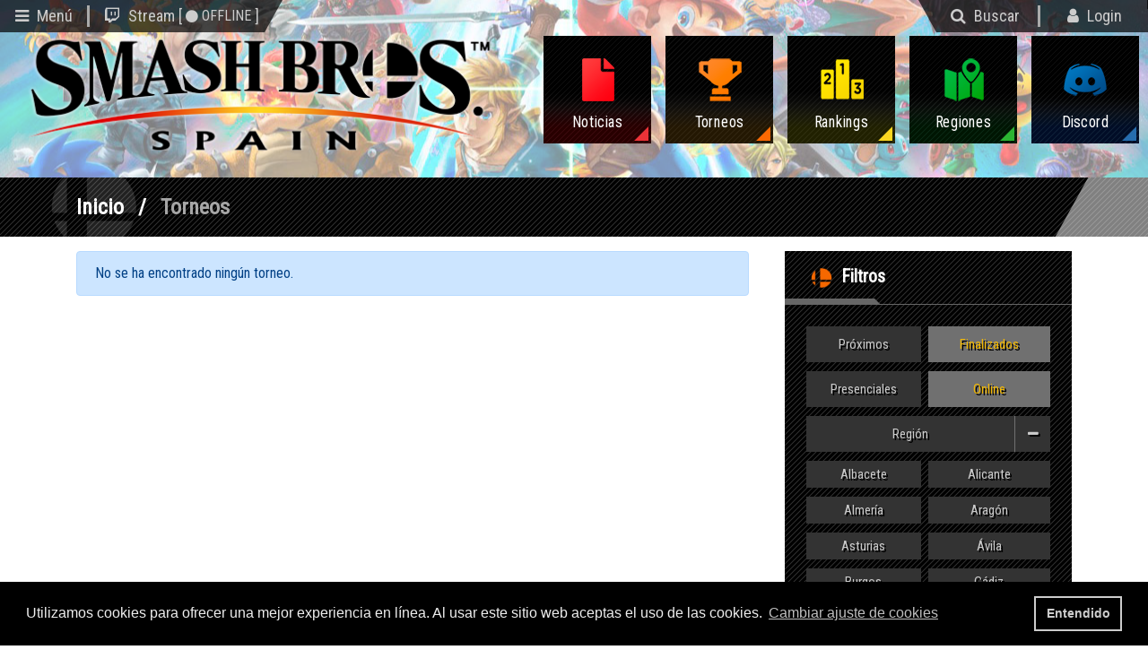

--- FILE ---
content_type: text/html; charset=UTF-8
request_url: https://smashbrosspain.com/torneos?finalizados=1&online=1&region=RIO&evento=3
body_size: 6680
content:
<!DOCTYPE html>
<html lang="es">
<head>
    <meta charset="utf-8">
    <meta http-equiv="Content-Type" content="text/html; charset=UTF-8"/>
    <meta name="viewport" content="width=device-width, initial-scale=1, maximum-scale=1.0, shrink-to-fit=no"/>
    <!--[if IE]>
    <link rel="shortcut icon" href="favicon.ico"><![endif]-->
    <link rel="icon" href="/favicon.png">
    <title>SmashBrosSpain - Torneos</title>
    <meta name="description" content="">
    <meta name="keywords" content="">
    <meta name="author" content="">
    <link rel="icon" href="/assets/img/cropped-logo-192x192.png" sizes="192x192"/>
    <link rel="apple-touch-icon-precomposed" href="/assets/img/cropped-logo-180x180.png"/>
    <meta name="msapplication-TileImage" content="/assets/img/cropped-logo-270x270.png"/>

    <!-- Metainfo -->
    <meta property="og:locale" content="es_ES"/>
    <meta property="og:type" content="website"/>
    <meta property="og:title" content="SmashBrosSpain - Comunidad Española de Super Smash Bros."/>
    <meta property="og:image" content=""/>
    <meta property="og:url" content="http://smashbrosspain.com/"/>
    <meta property="og:site_name" content="SmashBrosSpain"/>
    <meta property="og:description" content=""/>

    <!-- Twitter -->
    <link rel="me" href="https://twitter.com/smashbrosspain">
    <meta name="twitter:widgets:link-color" content="#000000">
    <meta name="twitter:widgets:border-color" content="#000000">
    <meta name="twitter:partner" content="tfwp">
    <link rel="icon" href="http://smashbrosspain.com/wp-content/uploads/2016/01/cropped-logo-32x32.png" sizes="32x32"/>
    <meta name="twitter:card" content="summary">
    <meta name="twitter:title" content="SmashBrosSpain">
    <meta name="twitter:site" content="@smashbrosspain">
    <meta name="twitter:description" content="Comunidad Española de Super Smash Bros.">
    <meta name="twitter:description" content="Comunidad Española de Super Smash Bros."/>
    <meta name="twitter:title" content="SmashBrosSpain - Comunidad Española de Super Smash Bros."/>
    <meta name="twitter:card" content="summary_large_image">
    <meta name="twitter:site" content="@SmashBrosSpain">
    <meta name="twitter:creator" content="@SmashBrosSpain">
    <meta name="twitter:image" content=""/>

    	<!-- Styles -->
	<link href="https://fonts.googleapis.com/css?family=Roboto" rel="stylesheet" />
	<link href="https://fonts.googleapis.com/css?family=Roboto+Condensed" rel="stylesheet" />
	<link href="https://fonts.googleapis.com/icon?family=Material+Icons" rel="stylesheet" />
	<link href="https://smashbrosspain.com/assets/css/font-awesome.min.css" rel="stylesheet" />
	<link href="https://smashbrosspain.com/assets/owl/assets/owl.carousel.min.css" rel="stylesheet" />
	<link href="https://smashbrosspain.com/assets/owl/assets/owl.theme.css" rel="stylesheet" />
	<link href="https://smashbrosspain.com/assets/css/bootstrap.min.css" rel="stylesheet" />
	<link href="https://smashbrosspain.com/assets/css/style.css?v9" rel="stylesheet" />
	<link href="https://smashbrosspain.com/assets/css/responsive.css?v2" rel="stylesheet" />
	<link href="https://smashbrosspain.com/assets/css/cookieconsent.min.css" rel="stylesheet" />
	<script src="https://smashbrosspain.com/assets/js/cookieconsent.min.js"></script>
	<script>
		window.addEventListener("load", function(){
		window.cookieconsent.initialise({
			"palette": {
				"popup": {
				"background": "#000",
				"text": "#eeeeee"
				},
				"button": {
				"background": "transparent",
				"text": "#cccccc",
				"border": "#cccccc"
				}
			},
			"content": {
				"message": "Utilizamos cookies para ofrecer una mejor experiencia en línea. Al usar este sitio web aceptas el uso de las cookies. <a class='cc-link' href='https://smashbrosspain.com/privacidad'>Cambiar ajuste de cookies</a>",
				"dismiss": "Entendido",
				"link": "",
				"href": ""
			}
		})});
	</script>
	<script async src="https://www.googletagmanager.com/gtag/js?id=UA-135288798-1"></script>
	<script>
	  window.dataLayer = window.dataLayer || [];
	  function gtag(){dataLayer.push(arguments);}
	  gtag('js', new Date());

	  gtag('config', 'UA-135288798-1');
	</script>
    <link href="https://smashbrosspain.com/assets/css/torneos.css?v=2" rel="stylesheet">
    <style>
        .torneo-menu{
            min-height:0 !important;
        }
        @media only screen and (max-width: 600px) {
            .torneo-wrapper{
                min-height:inherit !important;
            }
        }
    </style>

</head>
<body>

<div class="page-container">
<div class="foro-bar">
		<div class="foro-bar-menu foro-bar-foro">
			<a id="mainmenuBtn" href="/"><i class="fa fa-bars"></i> <span>Menú</span></a>
		</div>
		<div class="foro-bar-stream foro-bar-foro">
<a id="openStreamBtn" href="https://twitch.tv/SmashBrosSpain"><i class="fa fa-twitch"></i> <span>Stream [<span class="stream"><i class="fa fa-circle"></i>OFFLINE</span>]</span></a>
		</div>
	</div>

	<div class="menu-bar">
		<div class="menu-bar-search">
			<a id="openSearchBtn" href="#"><i class="fa fa-search"></i> <span>Buscar</span></a>
		</div>
				<div class="menu-bar-login">
			<a id="loginBtn" href="https://smashbrosspain.com/login"><i class="fa fa-user"></i> <span>Login</span></a>
		</div>
			</div>

	<header></header>

	<div class="header">
		<div class="wrapper">
			<div class="logo-wrapper">
				<a href="https://smashbrosspain.com/"><h1 class="logo"><span class="clearin"></span></h1></a>
			</div>
			<nav class="menu">
				<ul>
					<li><a class="menu-noticias" href="https://smashbrosspain.com/noticias"><span class="menu-item menu-item-noticias"><i class="ico ico-news"></i><span class="menu-label">Noticias</span></span></a></li>
					<li><a class="menu-torneos" href="https://smashbrosspain.com/torneos"><span class="menu-item menu-item-torneos"><i class="ico ico-tournaments"></i><span class="menu-label">Torneos</span></span></a></li>
					<li><a class="menu-rankings" href="https://smashbrosspain.com/rankings"><span class="menu-item menu-item-rankings"><i class="ico ico-rankings"></i><span class="menu-label">Rankings</span></span></a></li>
					<li><a class="menu-academia" href="https://smashbrosspain.com/regiones"><span class="menu-item menu-item-academia"><i class="ico ico-academy"></i><span class="menu-label">Regiones</span></span></a></li>
					<li><a class="menu-discord" href="https://smashbrosspain.com/discord"><span class="menu-item menu-item-discord"><i class="ico ico-discord"></i><span class="menu-label">Discord</span></span></a></li>
					<li class="menu-gacha-item"><a class="menu-gacha" href="https://smashbrosspain.com/gacha"><span class="menu-item menu-item-gacha"><i class="ico ico-gacha"></i><span class="menu-label">Gacha</span></span></a></li>
				</ul>
			</nav>
			<div class="clearfix"></div>
		</div>
	</div>

<div id="globalsearch" class="globalsearch">
	<form class="globalsearch-form">
		<input id="search_text" class="globalsearch-input" type="search" placeholder="Buscar..." autocomplete="off">
		<button id="search_button" class="globalsearch-submit" type="submit">Search</button>
	</form>
	<div id="search_results" class="globalsearch-content"></div>
	<span id="closeSearchBtn" class="globalsearch-close"></span>
</div>
<div id="globalstream" class="globalstream globalstream-offline">
	<div id="stream-window" class="stream-wrapper stream-offline">
					<div class="stream-status">
				<div class="stream-status-header"><i class="fa fa-twitch"></i> Stream OFFLINE</div>
				<div class="stream-status-body">Nos vemos en la próxima retransmisión.</div>
			</div>
									</div>
	<div id="twitch-embed" class="stream-wrapper" style="display:none;"></div>
	<span id="closeStreamBtn" class="globalsearch-close"></span>
</div>

<div id="loginModal" class="login-modal">
  <div class="login-modal-content login-modal-animate text-center">
  	<span class="login-modal-close" title="Cerrar"></span>
	<form action="https://smashbrosspain.com/login/login" method="post" accept-charset="utf-8">
	<div class="form-signin">
		<h1 class="h3 mb-3 font-weight-normal">Inicio de sesión</h1>
		<label for="usernameLogin" class="sr-only">Nombre de usuario</label>
		<input type="text" id="usernameLogin" name="username" class="form-control" placeholder="Nombre de usuario" required autofocus>
		<label for="inputPasswordLogin" class="sr-only">Contraseña</label>
		<input type="password" id="inputPasswordLogin" name="password" class="form-control" placeholder="Contraseña" required>
		<button class="button button-main" type="submit">Iniciar sesión <i class="fa fa-arrow-right"></i></button>
		<p style="margin-bottom:0; padding-top: 15px;"><a href="https://smashbrosspain.com/register">¿No tienes cuenta? registrate aquí.</a></p>
		<p style="margin-bottom:0;"><a href="https://smashbrosspain.com/pwdreset">¿Has olvidado tu contraseña?</a></p>
	</div>
	</form>
  </div>
</div>

<div id="globalsidenav" class="globalsidenav"></div>
<div class="submenu-wrapper submenu-mainmenu">
	<div class="submenu-logo"><a href="https://smashbrosspain.com/"><img src="https://smashbrosspain.com/assets/img/logo.png" /></a></div>
	<ul class="submenu">
		<li><a href="https://smashbrosspain.com/"><i class="fa fa-home"></i> Inicio</a></li>
		<li class="submenu-noticias"><a href="https://smashbrosspain.com/noticias"><i class="logo-pre"></i> Noticias</a></li>
		<li class="submenu-torneos"><a href="https://smashbrosspain.com/torneos"><i class="logo-pre"></i>  Torneos</a></li>
		<li class="submenu-rankings"><a href="https://smashbrosspain.com/rankings"><i class="logo-pre"></i>  Rankings</a></li>
		<li class="submenu-academia"><a href="https://smashbrosspain.com/regiones"><i class="logo-pre"></i>  Regiones</a></li>
		<li class="submenu-discord"><a href="https://smashbrosspain.com/discord"><i class="logo-pre"></i>  Discord</a></li>
		<li class="submenu-gacha"><a href="https://smashbrosspain.com/gacha"><i class="logo-pre"></i>  Meme Keeper</a></li>
		<li class="submenu-foro"><a href="https://smashbrosspain.com/foro"><i class="fa fa-comments"></i> Foro</a></li>
	</ul>
	<span id="mainmenu-close" class="submenu-close" title="Cerrar"></span>
</div>
<script>
	var page_move = 0

	function loadNotis() {
		var notis = $("#notis_inner")
		var num_notis = document.querySelectorAll(".num_notis")[0]
		num_notis = parseInt(num_notis.innerHTML)
		var eventTarget = event.target;

		if(eventTarget.id === "notis_left"){
			page_move = page_move <= 0 ? 0 : page_move - 5
		}
		else if(eventTarget.id === "notis_right"){
			page_move = page_move + 5 >= num_notis ? page_move : page_move + 5
		}
		
		var url = "https://smashbrosspain.com/players/get_notis/" +page_move		
		$.ajax({
			url: url, 
			success: function(result){
				notis.html(result)				
			}
		})
	}

	function actualizarNoti(id_noti){
		var noti = document.getElementById("noti_" +id_noti)
		var formData = {
			'id_noti' : id_noti,
		}
		$.ajax({
			type        : 'POST',
			url         : 'https://smashbrosspain.com/profile/updateNotis',
			data        : formData,
			encode      : true,
			success: function() {
				if(noti.style.color != 'rgb(251, 152, 60)'){
					var num_notis = document.querySelectorAll(".num_notis")[0]
					int_num = parseInt(num_notis.innerHTML) - 1 
					num_notis.innerHTML = int_num < 0 ? 0 : int_num 
				}
				noti.style.color = 'rgb(251, 152, 60)'
			}
		})
	}

	function todasNotis(){
		var eventTarget = event.target;
		var todas = document.querySelectorAll(".todasReplies")
		var numNotis = document.querySelectorAll(".num_notis")[0]

		$.ajax({
			type        : 'POST',
			url         : 'https://smashbrosspain.com/profile/notisLeidas_profile',
			encode      : true
		}).always(function() {
			for(var i = 0; i < todas.length; i++){
				todas[i].innerHTML = '';
			}
				todas[0].innerHTML = "<a class='reply_menu'>No hay más notificaciones</a>"
				numNotis.style.display = 'none'
		})
	}
</script>

<main>
    <div class="container">
        <nav>
            <ol class="migas">
                <li><a href="https://smashbrosspain.com/">Inicio</a></li>
                <li>Torneos</li>
            </ol>
        </nav>
    </div>
    <div class="container">

    <div class="torneo-wrapper" style="min-height: 900px;">

        <div id="menu_torneo" class="torneo-menu">

            <div class="torneos-filtros">
                <div class="torneos-filtros-header">
                    <span><i></i>Filtros</span>
                </div>
                <div class="torneos-filtros-body">
                    <a href="https://smashbrosspain.com/torneos?finalizados=0&online=1&region=RIO&evento=3">Próximos</a>
                    <a href="https://smashbrosspain.com/torneos?finalizados=1&online=1&region=RIO&evento=3" class='active'>Finalizados</a>
                    <a href="https://smashbrosspain.com/torneos?finalizados=1&presenciales=1&region=RIO&evento=3">Presenciales</a>
                    <a href="https://smashbrosspain.com/torneos?finalizados=1&region=RIO&evento=3" class='active'>Online</a>
                    <a href="#" class="torneos-filtros-more" data-target="regiones">Región<i class="fa fa-minus"></i></a>
                    <div id="regiones" class="torneos-filtros-more-box" >
                                                    <a href="https://smashbrosspain.com/torneos?finalizados=1&online=1&region=ALB&evento=3">Albacete</a>        
                                                    <a href="https://smashbrosspain.com/torneos?finalizados=1&online=1&region=ALC&evento=3">Alicante</a>        
                                                    <a href="https://smashbrosspain.com/torneos?finalizados=1&online=1&region=ALM&evento=3">Almería</a>        
                                                    <a href="https://smashbrosspain.com/torneos?finalizados=1&online=1&region=ARG&evento=3">Aragón</a>        
                                                    <a href="https://smashbrosspain.com/torneos?finalizados=1&online=1&region=AST&evento=3">Asturias</a>        
                                                    <a href="https://smashbrosspain.com/torneos?finalizados=1&online=1&region=AVL&evento=3">Ávila</a>        
                                                    <a href="https://smashbrosspain.com/torneos?finalizados=1&online=1&region=BUR&evento=3">Burgos</a>        
                                                    <a href="https://smashbrosspain.com/torneos?finalizados=1&online=1&region=CAD&evento=3">Cádiz</a>        
                                                    <a href="https://smashbrosspain.com/torneos?finalizados=1&online=1&region=CAN&evento=3">Canarias</a>        
                                                    <a href="https://smashbrosspain.com/torneos?finalizados=1&online=1&region=CAS&evento=3">Castellón</a>        
                                                    <a href="https://smashbrosspain.com/torneos?finalizados=1&online=1&region=CAT&evento=3">Catalunya</a>        
                                                    <a href="https://smashbrosspain.com/torneos?finalizados=1&online=1&region=CIR&evento=3">Ciudad Real</a>        
                                                    <a href="https://smashbrosspain.com/torneos?finalizados=1&online=1&region=COR&evento=3">Córdoba</a>        
                                                    <a href="https://smashbrosspain.com/torneos?finalizados=1&online=1&region=CTB&evento=3">Cantabria</a>        
                                                    <a href="https://smashbrosspain.com/torneos?finalizados=1&online=1&region=EUS&evento=3">Euskadi</a>        
                                                    <a href="https://smashbrosspain.com/torneos?finalizados=1&online=1&region=EXT&evento=3">Extremadura</a>        
                                                    <a href="https://smashbrosspain.com/torneos?finalizados=1&online=1&region=GAL&evento=3">Galicia</a>        
                                                    <a href="https://smashbrosspain.com/torneos?finalizados=1&online=1&region=GRA&evento=3">Granada</a>        
                                                    <a href="https://smashbrosspain.com/torneos?finalizados=1&online=1&region=GUA&evento=3">Guadalajara</a>        
                                                    <a href="https://smashbrosspain.com/torneos?finalizados=1&online=1&region=HLV&evento=3">Huelva</a>        
                                                    <a href="https://smashbrosspain.com/torneos?finalizados=1&online=1&region=IBI&evento=3">Ibiza</a>        
                                                    <a href="https://smashbrosspain.com/torneos?finalizados=1&online=1&region=JAE&evento=3">Jaén</a>        
                                                    <a href="https://smashbrosspain.com/torneos?finalizados=1&online=1&region=LON&evento=3">León</a>        
                                                    <a href="https://smashbrosspain.com/torneos?finalizados=1&online=1&region=MAD&evento=3">Madrid</a>        
                                                    <a href="https://smashbrosspain.com/torneos?finalizados=1&online=1&region=MAL&evento=3">Mallorca</a>        
                                                    <a href="https://smashbrosspain.com/torneos?finalizados=1&online=1&region=MLG&evento=3">Málaga</a>        
                                                    <a href="https://smashbrosspain.com/torneos?finalizados=1&online=1&region=MUR&evento=3">Murcia</a>        
                                                    <a href="https://smashbrosspain.com/torneos?finalizados=1&online=1&region=NAV&evento=3">Navarra</a>        
                                                    <a href="https://smashbrosspain.com/torneos?finalizados=1&online=1&evento=3" class='active'>Rioja</a>        
                                                    <a href="https://smashbrosspain.com/torneos?finalizados=1&online=1&region=SAL&evento=3">Salamanca</a>        
                                                    <a href="https://smashbrosspain.com/torneos?finalizados=1&online=1&region=SEV&evento=3">Sevilla</a>        
                                                    <a href="https://smashbrosspain.com/torneos?finalizados=1&online=1&region=SOR&evento=3">Soria</a>        
                                                    <a href="https://smashbrosspain.com/torneos?finalizados=1&online=1&region=TOL&evento=3">Toledo</a>        
                                                    <a href="https://smashbrosspain.com/torneos?finalizados=1&online=1&region=VAL&evento=3">Valladolid</a>        
                                                    <a href="https://smashbrosspain.com/torneos?finalizados=1&online=1&region=VLC&evento=3">Valencia</a>        
                                                <div style="clear:both;"></div>
                    </div>
                    <a href="https://smashbrosspain.com/torneos?finalizados=1&online=1&region=RIO&evento=1">Ultimate singles</a>
                    <a href="https://smashbrosspain.com/torneos?finalizados=1&online=1&region=RIO&evento=2">Ultimate doubles</a>
                    <a href="https://smashbrosspain.com/torneos?finalizados=1&online=1&region=RIO" class='active'>Melee singles</a>
                    <a href="https://smashbrosspain.com/torneos?finalizados=1&online=1&region=RIO&evento=4">Melee doubles</a>
                    <a href="#" class="torneos-filtros-more" data-target="tiers">Tier<i class="fa fa-plus"></i></a>
                    <div id="tiers" class="torneos-filtros-more-box"  style='display:none;'>
                                                    <a href="https://smashbrosspain.com/torneos?finalizados=1&online=1&region=RIO&evento=3&tier=ar">AR</a>        
                                                    <a href="https://smashbrosspain.com/torneos?finalizados=1&online=1&region=RIO&evento=3&tier=ss">SS</a>        
                                                    <a href="https://smashbrosspain.com/torneos?finalizados=1&online=1&region=RIO&evento=3&tier=s+">S+</a>        
                                                    <a href="https://smashbrosspain.com/torneos?finalizados=1&online=1&region=RIO&evento=3&tier=s">S</a>        
                                                    <a href="https://smashbrosspain.com/torneos?finalizados=1&online=1&region=RIO&evento=3&tier=a+">A+</a>        
                                                    <a href="https://smashbrosspain.com/torneos?finalizados=1&online=1&region=RIO&evento=3&tier=a">A</a>        
                                                    <a href="https://smashbrosspain.com/torneos?finalizados=1&online=1&region=RIO&evento=3&tier=b+">B+</a>        
                                                    <a href="https://smashbrosspain.com/torneos?finalizados=1&online=1&region=RIO&evento=3&tier=b">B</a>        
                                                    <a href="https://smashbrosspain.com/torneos?finalizados=1&online=1&region=RIO&evento=3&tier=c">C</a>        
                                                <div style="clear:both;"></div>
                    </div>
                    <div style="clear:both;"></div>
                </div>
            </div>

            <ul class="socials">
                <li class="social-calendar">
                    <a href="https://smashbrosspain.com/torneos/calendario">
                        <span class="social-icon"><i class="fa fa-calendar"></i></span>
                        <span class="social-body"><span class="social-label">Calendario de torneos</span><i class="fa fa-arrow-right"></i></span>
                    </a>
                </li>
            </ul>

        </div>

        <div class="torneo-inner">
                    <div class="alert alert-primary">No se ha encontrado ningún torneo.</div>
                            </div>
</main>

    <footer>
		<div class="footer">
            <div class="footer-socials">
                <ul class="socials">
                    <li class="social-twitter">
                        <a href="http://twitter.com/SmashBrosSpain" target="_blank">
                            <span class="social-icon"><i class="fa fa-twitter"></i></span>
                            <span class="social-body"><span class="social-label">@SmashBrosSpain</span></span>
                        </a>
                    </li>
                    <li class="social-facebook">
                        <a href="http://facebook.com/SmashBrosSpain" target="_blank">
                            <span class="social-icon"><i class="fa fa-facebook"></i></span>
                            <span class="social-body"><span class="social-label">SmashBrosSpain</span></span>
                        </a>
                    </li>
                    <li class="social-twitch">
                        <a href="http://twitch.tv/SmashBrosSpain" target="_blank">
                            <span class="social-icon"><i class="fa fa-twitch"></i></span>
                            <span class="social-body"><span class="social-label">SmashBrosSpain</span></span>
                        </a>
                    </li>
                    <li class="social-youtube">
                        <a href="http://youtube.com/user/SmashBrosSpain" target="_blank">
                            <span class="social-icon"><i class="fa fa-youtube"></i></span>
                            <span class="social-body"><span class="social-label">SmashBrosSpain</span></span>
                        </a>
                    </li>
                    <li class="social-instagram">
                        <a href="https://www.instagram.com/smashbrosspain/" target="_blank">
                            <span class="social-icon"><i class="fa fa-instagram"></i></span>
                            <span class="social-body"><span class="social-label">SmashBrosSpain</span></span>
                        </a>
                    </li>
                </ul>
            </div>
            <div class="footer-socials">
                <p class="footer-title" style="margin-bottom:5px;">¿Deseas colaborar con Smash Bros Spain?</p>
                <p class="footer-text">Rellena el <a href="https://smashbrosspain.com/contacto">formulario de contacto</a> para ver en qué puedes ayudarnos.</p>
                <div class="row">
                    <div class="col-sm-12 col-md-6">
                        <ul class="footer-links">
                            <li><i class="fa fa-arrow-right"></i><a href="https://smashbrosspain.com/nosotros">Sobre el equipo de SBS</a></li>
                            <li><i class="fa fa-arrow-right"></i><a href="https://smashbrosspain.com/terminos">Términos y condiciones de uso</a></li>
                            <li><i class="fa fa-arrow-right"></i><a href="https://smashbrosspain.com/privacidad">Política de privacidad</a></li>
                            <li><i class="fa fa-arrow-right"></i><a href="https://smashbrosspain.com/changelog">Historial de cambios</a></li>
                        </ul>
                    </div>
                    <div class="col-sm-12 col-md-6">
                        <ul class="footer-links">
                            <li><i class="fa fa-arrow-right"></i><a href="https://smashbrosspain.com/torneos/calendario">Calendario próximos torneos</a></li>
                            <li><i class="fa fa-arrow-right"></i><a href="https://smashbrosspain.com/normativa-ranking">Normativa del ranking SBS</a></li>
                            <li><i class="fa fa-arrow-right"></i><a href="https://smashbrosspain.com/normativa-ssbu">Normativa torneos SSBU</a></li>
                            <li><i class="fa fa-arrow-right"></i><a href="https://smashbrosspain.com/normativa-ssbm">Normativa torneos SSBM</a></li>
                        </ul>
                    </div>
                </div>
            </div>
            <div class="footer-socials">
                <p class="footer-title">Colaboradores:</p>
                <a href="http://www.nextn.es" target="_blank"><img src="https://smashbrosspain.com/assets/img/logo_nextn.png" class="footer-img" /></a>
			</div>
			<div class="clearfix"></div>
		</div>
		<div class="sub-footer">
			<ul class="nav-footer">
				<li class="nav-footer-noticias"><a href="https://smashbrosspain.com/noticias"><span>Noticias</span></a></li>
				<li class="nav-footer-torneos"><a href="https://smashbrosspain.com/torneos"><span>Torneos</span></a></li>
				<li class="nav-footer-rankings"><a href="https://smashbrosspain.com/rankings"><span>Rankings</span></a></li>
				<li class="nav-footer-academia"><a href="https://smashbrosspain.com/regiones"><span>Regiones</span></a></li>
				<li class="nav-footer-discord"><a href="https://smashbrosspain.com/discord"><span>Discord</span></a></li>
				<li class="nav-footer-foro"><a href="https://smashbrosspain.com/foro"><span>Foro</span></a></li>
			</ul>
        </div>    
        <div class="footer-copyright">
            <p>© 2019 Smash Bros. Spain. Algunos derechos reservados. Parte del contenido presente en esta web pertenece a sus respectivos propietarios. </p>
            <p>Smash Bros. Spain no está asociado ni tiene ninguna clase de relación con Nintendo, Nintendo of Europe o Nintendo España. Los textos e imágenes presentes en esta web pertenecen a sus respectivos autores.<p>
        </div>
    </footer>
  </div>

  <button id="toTop" title="Volver arriba"><i class="fa fa-chevron-up"></i></button>

  <!--  Scripts-->
  <script src="https://smashbrosspain.com/assets/js/jquery-3.3.1.min.js"></script>
  <script src="https://smashbrosspain.com/assets/owl/owl.carousel.min.js"></script>
  <script src="https://smashbrosspain.com/assets/js/popper.min.js"></script>
  <script src="https://smashbrosspain.com/assets/js/bootstrap.min.js"></script>
  <script src="https://smashbrosspain.com/assets/js/pace.min.js"></script>
  <script src="https://smashbrosspain.com/assets/js/main.js?v2"></script>
  <script>
	$(document).ready(function(){

        $("#toTop").on("click", function(e){
            e.preventDefault();
            $('body,html').animate({ scrollTop: 0 }, 300);
        })

        $(window).scroll(function(){
            if($(this).scrollTop() > 20){
                document.getElementById("toTop").style.opacity = "1";
            }else{
                document.getElementById("toTop").style.opacity = "0";
            }
        });

		$("#search_text").on("keyup", function(e){
			if(e.keyCode == 13 || e.keyCode == 16 || e.keyCode == 18)
				return false;
			clearTimeout(delayTimer);
			$("#search_results").empty();
			delayTimer = setTimeout(function() {
				var q = $("#search_text").val();
				if(q != ""){
					$.get("https://smashbrosspain.com/search?q="+q, function(r){
						$("#search_results").html(r);
					}).fail(function(e) {
						console.log(e);
					});
				}
			}, 250);
		})
	});
  </script>
<script>
    $(function(){
        $('[data-toggle="tooltip"]').tooltip();
        
        $(".torneos-filtros-more").on("click", function(e){
            e.preventDefault();
            var t = $("#"+$(this).data("target"));
            if(t.is(":visible")){
                $(this).find("i").removeClass("fa-minus").addClass("fa-plus");
                t.hide();
            }else{
                $(this).find("i").removeClass("fa-plus").addClass("fa-minus");
                t.show();
            }
        })
    })
</script>

</body>
</html>


--- FILE ---
content_type: text/css
request_url: https://smashbrosspain.com/assets/css/style.css?v9
body_size: 53043
content:
header{
  background-image: linear-gradient(to right, rgba(255, 255, 255, 0.5) 0%, rgba(255, 255, 255, 0.5)), url(../img/banner.jpg);
  background-position: 50% 50%;
  background-repeat: no-repeat;
  background-size: cover;
  height:200px;
}

body{
  margin: 0;
  font-size:16px;
  font-family: "Roboto Condensed", -apple-system, BlinkMacSystemFont, "Helvetica Neue", "Segoe UI", Arial, sans-serif;
  overflow-x:hidden;
}

.page-container{
  overflow:hidden;
}

main{
  padding-top:30px;
}

*, *::before, *::after {
    -webkit-box-sizing: border-box;
    box-sizing: border-box;
}

ol, ul {
    margin: 0;
    padding-left: 0;
    list-style: none;
}

a {
    color: inherit;
    text-decoration: none;
}

a:hover {
  text-decoration: none;
  color: #df571b;
}

div {
  display:block;
}

.alert p{
  margin-bottom:0;
}

.wrapper {
  margin-right: auto;
  margin-left:  auto;
  max-width: 1280px;
  padding-right: 10px;
  padding-left: 10px;
}

.header{
  margin-top:-160px;
  overflow:hidden;
}

.logo-wrapper{
  position: static;
  width: 43.7%;
  float: left;
}

.logo{
  height: 128px;
  background-image: url(../img/logo.png);
  background-position: 50% 50%;
  background-repeat: no-repeat;
  background-size: cover;
  margin: 0;
}

.logo::before {
    content: "";
    display: block;
    padding-top: 54.27136%;
}

.clearin{
  text-indent: 100%;
  white-space: nowrap;
  overflow: hidden;
  display: block;
  font: 0/0 a;
}

.foro-bar{
  position:fixed;
  top:0;
  left:0;
  height:36px;
  display: flex;
  -webkit-box-align: center;
  -ms-flex-align: center;
  align-items: center;
  z-index:15;
}

.foro-bar::before{
  content: '';
  display: block;
  width: 111%;
  -webkit-transform: skewX(-29deg);
  transform: skewX(-29deg);
  position: absolute;
  background: rgba(0,0,0,0.7);
  right: 0px;
  height: 36px;
  top: 0;
}

.foro-bar-foro{
  display:  block;
  position: relative;
  min-width: 100px;
  text-align: center;
  padding: 0 16px;
  border-right: #aaa 3px solid;
  white-space:nowrap;
}

.foro-bar-foro:last-child{
  border:0;
}

.stream{
  display: inline-flex;
  justify-content: center;
  align-items: center;
  margin: 0 4px;
  font-size: 16px;
}

.stream i{
  margin-right: 4px !important;
  font-size: 16px;
}

.stream.live i{
  color: red;
}

.foro-bar-foro i{
  margin-right:5px;
}

.menu-bar{
  position:fixed;
  top:0;
  right:0;
  height:36px;
  display: flex;
  -webkit-box-align: center;
  -ms-flex-align: center;
  align-items: center;
  z-index:15;
}

.menu-bar::before{
  content: '';
  display: block;
  width: 111%;
  -webkit-transform: skewX(29deg);
  transform: skewX(29deg);
  position: absolute;
  background: rgba(0,0,0,0.7);
  right: -20px;
  height: 36px;
  top: 0;
}

.menu-bar-search{
  display:  block;
  position: relative;
  border-right: #aaa 3px solid;
  width: 120px;
  text-align: center;
}

.menu-bar-search i{
  margin-right:5px;
}

.menu-bar-login{
  display: flex;
  position: relative;
  min-width: 120px;
  text-align: center;
  padding: 0 15px 0 10px;
  justify-content: center;
}

.menu-bar-login i{
  margin: 0 5px;
}

.menu-bar a#sideNoti{
  overflow:visible;
}

.num_notis_wrapper{
  position: relative;
}

.num_notis{
  position: absolute;
  top: -2px;
  right: -1px;
  height: 15px;
  width: 15px;
  overflow: hidden;
  background: #fb983c;
  color: #FFF;
  text-align: center;
  border-radius: 100%;
  font-size: 9px;
  font-weight: bold;
  line-height: 15px;
}

.btns_notis {
  display: flex;
  background: #000 url(../img/ptn_diagonal_12.png) 0 0;
  background-size: 6px;
  border-radius: 10px 10px 10px 10px;
  color: #fff;
}
.btns_notis button {
  width: 50%;
}

.all_reply_menu{
  background: #000 url(../img/ptn_diagonal_12.png) 0 0;
  background-size: 6px;
  position: absolute;
  top: 40px;
  right: 8px;
  z-index: 100;
  display: grid;
  border-radius: 10px 10px 10px 10px;
}

.all_reply_menu .all_reply_menu_header {
  display: flex;
  color: #fff;
  background: #000;
  border-top-left-radius: 10px;
  border-top-right-radius: 10px;
  justify-content: space-around;
  width: 100%;
  height: 36px;
  align-items: center;
}

.all_reply_menu_header .notis_title{
  font-weight: bold;
}

.all_reply_menu_header .notis_close{
  color:#fff;
}
.all_reply_menu_header .notis_close:hover{
  color:#ccc;
}

.all_reply_menu .all_reply_menu_footer{
  display: flex;
  color: #fff;
  background: #000;
  border-bottom-left-radius: 10px;
  border-bottom-right-radius: 10px;
  justify-content: space-around;
  width: 100%;
  height: 36px;
  align-items: center;
}

.all_reply_menu .all_reply_menu_footer > a{
  color: #fff;
  font-weight:bold;
}

.all_reply_menu .all_reply_menu_footer > a:hover{
  color: #fb983c;
}

.menu-bar a.notis_clear_all{
  display:flex;
}

.menu-bar a.notis_clear_all i{
  font-size: 12px;
  color: #fff;
}

.menu-bar a.reply_menu{
  display:flex;
  flex-direction:column;
  justify-content:flex-start;
  align-items:flex-start;
  align-self: center;
  padding: 10px 20px;
  font-size: 18px;
  color: #fff;
  text-align: left;
  border-top: 1px solid #333;
  width: 100%;
}

.menu-bar a.reply_menu:hover{
  color: #ccc;
}

.noti_time{
	color:#ccc;
	font-size:14px;
}

.foro-bar a, .menu-bar a{
  font-size: 18px;
  line-height: 24px;
  display: inline-block;
  vertical-align: middle;
  /*font-family: "Roboto Condensed", -apple-system, BlinkMacSystemFont, "Helvetica Neue", "Segoe UI", Arial, sans-serif;*/
  color: #ccc;
  text-decoration:  none;
  white-space: nowrap;
  overflow: hidden;
  text-overflow: ellipsis;
}

.foro-bar a:hover > i, .menu-bar a:hover > i{
  color:#fe6902;
}

#sidemenuBtn{
  display: flex;
  justify-content: center;
  align-items:center;
}

.avatar-menu{
  margin-right:8px;
  width: 22px;
  height: 22px;
  display:flex;
  justify-content: center;
  align-content: center;
  overflow:hidden;
  border-radius:50%;
  border:1px solid #fff;
}

.avatar-us{
	margin-right:8px;
	width: 50px;
	height: 50px;
	display:flex;
	justify-content: center;
	align-content: center;
	overflow:hidden;
	border-radius:50%;
	border:1px solid #fff;
}

.avatar-menu img{
  width: 24px;
  height:auto;
}

/* Submenu */

.globalsidenav{
  display:none;
  width: 100%;
  min-height: 100%;
  top: 0px;
  right: 0px;
  background: rgba(0, 0, 0, 0.7);
  position: fixed;
  z-index: 10000;
}

.submenu-wrapper{
  padding-top: 60px;
  position: fixed;
  top: 0;
  bottom:0;
  /*background: #000 url(../img/ptn_diagonal_12.png) 0 0;
  background-size: 6px;*/
  background:#000;
  color: #fff;
  display: flex;
  flex-direction:column;
  width:260px;
  height:100vh;
  -webkit-transition: -webkit-transform 0.25s cubic-bezier(0.165, 0.84, 0.44, 1);
  transition: -webkit-transform 0.25s cubic-bezier(0.165, 0.84, 0.44, 1);
  transition: transform 0.25s cubic-bezier(0.165, 0.84, 0.44, 1);
  transition: transform 0.25s cubic-bezier(0.165, 0.84, 0.44, 1),-webkit-transform 0.25s cubic-bezier(0.165, 0.84, 0.44, 1);
  z-index: 10002;
}

.submenu-avatar{
  display:flex;
  margin-bottom: 16px;
  height: 80px;
  justify-content: center;
  align-items: center;
}

.submenu-avatar .avatar-img{
  margin: 0 10px 0 0;
}

.submenu-avatar .avatar-body{
  display:flex;
  justify-content: center;
  align-items: center;
  flex-direction: column;
  padding: 0 10px;
  height: 80px;
 
  overflow: hidden;
  /* flex: 1; */
}


.avatar-body-nick{
  font-weight: bold;
  text-align: center;
}

.avatar-body-roles span{
  margin-right:4px;
  margin-bottom:4px;
}

.submenu-avatar-buttons{
  display:flex;
  margin-bottom: 24px;
  height: 24px;
  padding: 0 10px;
}

.avatar-body-level{
	border: 2px solid red;
	border-radius: 16px;
	padding: 0 10px;
	font-size: 12px;
	margin-top: 2px;
}

.avatar-body-exp-bar{
	display: block;
	width: 100%;
	height: 5px;
	background: yellow;
	margin-top: 5px;
	position: relative;
}

.avatar-body-exp-bar > span{
	display: block;
	position: absolute;
	left: 0;
	top: 0;
	height: 5px;
	background: green;
}

.submenu-avatar-buttons a{
  flex:1;
  text-align: center;
  border: 2px solid #fff;
  border-radius: 25px;
  box-sizing: border-box;
  display: flex;
  justify-content: center;
  align-items: center;
  height: 24px;
  line-height: 24px;
  font-size: 16px;
  font-weight: bold;
  margin: 0 5px;
}

.submenu-avatar-buttons a:hover{
  color:#ccc;
  border-color:#ccc;
}

.submenu-mainmenu{
  left:0;
  -webkit-transform: translateX(-260px);
  transform: translateX(-260px);
}

.submenu-submenu{
  right:0;
  -webkit-transform: translateX(260px);
  transform: translateX(260px);
}

.submenu-wrapper.open{
  -webkit-transform: translateX(0) !important;
  transform: translateX(0) !important;
}

.submenu{
  width: 100%;
  font-size:24px;
  /*background: #000;*/
}

.submenu-logo{
  display: flex;
  justify-content: center;
  align-items: center;
  padding:0 15px;
  margin: 15px;
  border-radius:4px;
  background-image: linear-gradient(to right, rgba(255, 255, 255, 0.5) 0%, rgba(255, 255, 255, 0.5)), url(../img/banner.png);
  background-position: 50% 50%;
  background-repeat: no-repeat;
  background-size: cover;
}

.submenu-logo img{
  width:100%;
  height:auto;
}

.submenu-close {
  position: absolute;
  width: 40px;
  height: 40px;
  right: 16px;
  top: 11px;
  cursor:pointer;
  opacity: 1;
  pointer-events: auto;
  -webkit-transform: scale3d(1,1,1);
  transform: scale3d(1,1,1);
  -webkit-transition: opacity 0.3s, -webkit-transform 0.3s;
  transition: opacity 0.3s, transform 0.3s;
  -webkit-transition-delay: 0.5s;
  transition-delay: 0.5s;
}

.submenu-close::before,
.submenu-close::after {
  content: '';
  position: absolute;
  width: 3px;
  height: 100%;
  top: 0;
  left: 50%;
  border-radius: 3px;
  opacity: 0.7;
  background: #fff;
}

.submenu-close:hover.submenu-close::before,
.submenu-close:hover.submenu-close::after {
  opacity: 1;
}

.submenu-close::before {
  -webkit-transform: rotate(45deg);
  transform: rotate(45deg);
}

.submenu-close::after {
  -webkit-transform: rotate(-45deg);
  transform: rotate(-45deg);
}

.submenu:hover, .menu-bar-login:hover .submenu{
  display:block;
}

.submenu li:first-child{
  border-top: 1px solid #333;
}

.submenu li a{
  width:100%;
  display: flex;
  border-bottom: 1px solid #333;
  padding-left: 20px;
  border-left: 5px solid #000000;
  height: 48px;
  line-height: 24px;
  overflow: hidden;
  white-space: nowrap;
  text-overflow: ellipsis;
  align-items: center;
}

.submenu li a:hover{
  border-left-color: #fe6902;
  font-weight: bold;
}

.logo-pre{
  width:24px;
  height:24px;
}

.submenu li.submenu-noticias a:hover{
  border-left-color: #ff1b25;
  color: #ff1b25;
}

.submenu li.submenu-noticias a .logo-pre{
  background: url(../img/iconos.png);
  background-position: 0 -24px;
  background-repeat: no-repeat;
  background-size: 120px 48px;
}

.submenu li.submenu-noticias a:hover .logo-pre,
.search-results-news .logo-pre{
  background: url(../img/iconos.png);
  background-position: 0 0;
  background-repeat: no-repeat;
  background-size: 120px 48px;
}

.submenu li.submenu-torneos a:hover{
  border-left-color: #fe6902;
  color: #fe6902;
}

.submenu li.submenu-torneos a .logo-pre{
  background: url(../img/iconos.png);
  background-position: -24px -24px;
  background-repeat: no-repeat;
  background-size: 120px 48px;
}

.submenu li.submenu-torneos a:hover .logo-pre,
.search-results-tournaments .logo-pre{
  background: url(../img/iconos.png);
  background-position: -24px 0;
  background-repeat: no-repeat;
  background-size: 120px 48px;
}

.submenu li.submenu-rankings a:hover{
  border-left-color: #fad620;
  color: #fad620;
}

.submenu li.submenu-rankings a .logo-pre{
  background: url(../img/iconos.png);
  background-position: -48px -24px;
  background-repeat: no-repeat;
  background-size: 120px 48px;
}

.submenu li.submenu-rankings a:hover .logo-pre,
.search-results-rankings .logo-pre{
  background: url(../img/iconos.png);
  background-position: -48px 0;
  background-repeat: no-repeat;
  background-size: 120px 48px;
}

.submenu li.submenu-academia a:hover{
  border-left-color: #2bb432;
  color: #2bb432;
}

.submenu li.submenu-academia a .logo-pre{
  background: url(../img/iconos.png);
  background-position: -72px -24px;
  background-repeat: no-repeat;
  background-size: 120px 48px;
}

.submenu li.submenu-academia a:hover .logo-pre,
.search-results-academy .logo-pre{
  background: url(../img/iconos.png);
  background-position: -72px 0;
  background-repeat: no-repeat;
  background-size: 120px 48px;
}

.submenu li.submenu-discord a:hover{
  border-left-color: #266daf;
  color: #266daf;
}

.submenu li.submenu-discord a .logo-pre{
  background: url(../img/iconos.png);
  background-position: -96px -24px;
  background-repeat: no-repeat;
  background-size: 120px 48px;
}

.submenu li.submenu-discord a:hover .logo-pre{
  background: url(../img/iconos.png);
  background-position: -96px 0;
  background-repeat: no-repeat;
  background-size: 120px 48px;
}

.submenu li.submenu-gacha a:hover {
	border-left-color: #f01fc2;
	color: #f01fc2;
}

.submenu li.submenu-gacha a .logo-pre{
  background: url(../img/icons/gachaW64.png);
   background-size: 24px 24px;
}

.submenu li.submenu-gacha a:hover .logo-pre{
  background: url(../img/icons/gachaC64.png);
   background-size: 24px 24px;
}

.submenu li.submenu-foro a:hover{
  border-left-color: #a9a9a9;
  color:#a9a9a9;
}

.submenu li a img{
  width:24px;
  height:24px;
  margin-right:15px
}

.submenu li a i{
  margin-right:15px
}

/**/

.menu{
  position: static;
  float: right;
  width: 55%;
}

.menu > ul{
  display: flex;
  width: 100%;
  margin: 0;
  padding-left: 0;
  list-style: none;
}

.menu > ul > li{
  display: flex;
  width: 120px;
  margin-left: 16px;
}

.menu > ul > li:first-child {
    margin-left: auto;
}

.menu > ul > li > a{
  display: flex;
  width: 100%;
}

@media only screen and (max-device-width: 1365px){   
    .menu-gacha-item {
		display:none !important;
    }
}

.menu-noticias{
    background: #000 url(../img/globalnav__btn_bg_about_pc.png) 0 0;
    background-size: cover;
}
.menu-torneos{
    background: #000 url(../img/globalnav__btn_bg_stage_pc.png) 0 0;
    background-size: cover;
}
.menu-rankings{
    background: #000 url(../img/globalnav__btn_bg_item_pc.png) 0 0;
    background-size: cover;
}
.menu-academia{
    background: #000 url(../img/globalnav__btn_bg_fighter_pc.png) 0 0;
    background-size: cover;
}
.menu-discord{
    background: #000 url(../img/globalnav__btn_bg_howtoplay_pc.png) 0 0;
    background-size: cover;
}

@media only screen and (min-device-width: 1366px){   
    .menu-gacha {
		background: #000 url(../img/globalnav__gacha) 0 0;
		background-size: cover;
    }
}

.menu-item{
  display: block;
  width: 100%;
  position: relative;
  z-index: 1;
  /*background: #000;*/

  -webkit-transition: background-color 150ms linear;
  -ms-transition: background-color 150ms linear;
  transition: background-color 150ms linear;
}

.menu-item::before {
  content: '';
  display: block;
  padding-top: 100%;
}

.menu-item::after{
  content: '';
  position: absolute;
  z-index: 10;
  bottom: 3px;
  right: 3px;
  display: block;
  width: 0;
  height: 0;
}

.menu-item.menu-item-noticias::after {
    border-style: solid;
    border-width: 0 0 16px 16px;
    border-color: transparent transparent #ec3237 transparent;
}

.menu-item.menu-item-torneos::after {
    border-style: solid;
    border-width: 0 0 16px 16px;
    border-color: transparent transparent #fe6902 transparent;
}

.menu-item.menu-item-rankings::after {
    border-style: solid;
    border-width: 0 0 16px 16px;
    border-color: transparent transparent #fad620 transparent;
}

.menu-item.menu-item-academia::after {
    border-style: solid;
    border-width: 0 0 16px 16px;
    border-color: transparent transparent #2bb432 transparent;
}

.menu-item.menu-item-discord::after {
    border-style: solid;
    border-width: 0 0 16px 16px;
    border-color: transparent transparent #266daf transparent;
}

@media only screen and (min-device-width: 1366px){   
    .menu-item.menu-item-gacha::after {
		 border-style: solid;
		border-width: 0 0 16px 16px;
		border-color: transparent transparent #f01fc2 transparent;
    }
}

.menu-item-noticias:hover {
  background: #ff1b25 url(../img/ptn_diagonal_12.png) 0 0;
  background-size: 6px;
}

.menu-item-torneos:hover {
  background: #fe6902 url(../img/ptn_diagonal_12.png) 0 0;
  background-size: 6px;
}

.menu-item-rankings:hover {
  background: #fad620 url(../img/ptn_diagonal_12.png) 0 0;
  background-size: 6px;
}

.menu-item-academia:hover {
  background: #2bb432 url(../img/ptn_diagonal_12.png) 0 0;
  background-size: 6px;
}

.menu-item-discord:hover {
  background: #266daf url(../img/ptn_diagonal_12.png) 0 0;
  background-size: 6px;
}

@media only screen and (min-device-width: 1366px){   
	.menu-item-gacha:hover {
	  background: #f01fc2 url(../img/ptn_diagonal_12.png) 0 0;
	  background-size: 6px;
	}
}

.menu-item:hover::after {
    border-style: solid;
    border-width: 0 0 16px 16px;
    border-color: transparent transparent #fff transparent !important;
}

.ico{
  display: block;
  position: absolute;
  top: 50%;
  left: 0;
  right: 0;
  margin: -35.6% auto 0 auto;
  width: 64px;
}

.ico::before {
    content: "";
    display: block;
    width: 100%;
    padding-top: 100%;
    /*background-position: 50% 50%;
    background-repeat: no-repeat;
    background-size: cover;*/
}

.ico-smash::before {
    background-image: url(../img/smash.svg);
}


.ico-news::before {
    /*background-image: url(../img/icons/NewsC64.png);*/
    background: url(../img/iconos_v3.png) 0 0 no-repeat;
}
.menu-item:hover .ico-news::before{
    /*background-image: url(../img/icons/NewsW64.png); */
    background-position: 0 -64px;
}
.ico-tournaments::before {
    /*background-image: url(../img/icons/TorneosC64.png);*/
    background: url(../img/iconos_v3.png) -64px 0 no-repeat;
}
.menu-item:hover .ico-tournaments::before{
    /*background-image: url(../img/icons/TorneosW64.png); */
    background-position: -64px -64px;
}
.ico-rankings::before {
    /*background-image: url(../img/icons/ResultsC64.png);*/
    background: url(../img/iconos_v3.png) -128px 0 no-repeat;
}
.menu-item:hover .ico-rankings::before{
    /*background-image: url(../img/icons/ResultsW64.png); */
    background-position: -128px -64px;
}
.ico-academy::before {
    /*background-image: url(../img/icons/AcademyC64.png);*/
    background: url(../img/iconos_v3.png) -192px 0 no-repeat;
}
.menu-item:hover .ico-academy::before{
    /*background-image: url(../img/icons/AcademyW64.png); */
    background-position: -192px -64px;
}
.ico-discord::before {
    /*background-image: url(../img/icons/DiscordC64.png);*/
    background: url(../img/iconos_v3.png) -256px 0 no-repeat;
}
.menu-item:hover .ico-discord::before{
    /*background-image: url(../img/icons/DiscordW64.png); */
    background-position: -256px -64px;
}

.ico-gacha::before {
  background: url(../img/iconos_v3.png) -320px 0 no-repeat;
}
.menu-item:hover .ico-gacha::before{
  background-position: -320px -64px;
}

.menu-label{
  position: absolute;
  display: block;
  width: 100%;
  text-align: center;
  -webkit-transform: scaleX(0.93);
  transform: scaleX(0.93);
  bottom: 0;
  left: 0;
  right: 0;
  margin: 0 auto 9.5% auto;
  color: #fff;
  font-size: 18px;
  font-family: "Roboto Condensed",-apple-system,BlinkMacSystemFont,"Helvetica Neue","Segoe UI",Arial,sans-serif;
}

@media screen and (min-device-width: 1366px){   
	.menu-label{
	  position: absolute;
	  display: block;
	  width: 100%;
	  text-align: center;
	  -webkit-transform: scaleX(0.93);
	  transform: scaleX(0.93);
	  bottom: 7px;
	  left: 0;
	  right: 0;
	  margin: 0 auto 0 auto;
	  color: #fff;
	  font-size: 18px;
	  font-family: "Roboto Condensed",-apple-system,BlinkMacSystemFont,"Helvetica Neue","Segoe UI",Arial,sans-serif;
	}
	.ico{
	  display: block;
	  position: absolute;
	  top: 42.5%;
	  left: 0;
	  right: 0;
	  margin: -35.6% auto 0 auto;
	  width: 64px;
	}
}


.clearfix{
  clear:both;
}

/* footer */

.footer{
  background: #000;
  border-top: #333333 1px solid;
}

.footer-socials{
  position: relative;
  z-index: 10;
  float: left;
  width: 30.33%;
  margin: 1% 0 1% 3%;
}

.footer-title{
  color: #fff;
  padding: 16px 20px 8px 8px;
  margin-bottom:30px;
  font-size: 28px;
  line-height:32px;
  text-align:center
}

.footer-text{
  color: #ccc;
  line-height: 25px;
  padding-left: 8px;
  overflow: hidden;
  text-align:center;
  margin-bottom:30px;
}

.footer-text a{
  color:#fff;
}

.footer-text a:hover{
  color:#999;
}

.footer-img{
  max-width: 50%;
  max-height: 50%;
  object-fit: contain;
  display: block;
  margin-left: auto;
  margin-right: auto;
  width: 50%;
}

.sub-footer{
    border-top: #333333 1px solid;
    background: #000 url(../img/ptn_diagonal_12.png) 0 0;
    background-size: 6px;
    position: relative;
}

.nav-footer{
  display:flex;
  margin: 0;
  padding-left: 0;
  list-style: none;
}

.nav-footer li{
  height: auto;
  min-height: 58px;
  background-size: cover;
  -webkit-box-flex: 1;
  -ms-flex: 1 0 0%;
  flex: 1 0 0%;
  border-right: #333333 1px solid;
  border-bottom: #333333 1px solid;
  height: 58px;
}

.nav-footer li a{
  display: -webkit-box;
  display: -ms-flexbox;
  display: flex;
  -webkit-box-pack: center;
  -ms-flex-pack: center;
  justify-content: center;
  -webkit-box-align: center;
  -ms-flex-align: center;
  align-items: center;
  height: 58px;
  color: #999999;
  position: relative;
  text-decoration: none;

  -webkit-transition: background-color 150ms linear;
  -ms-transition: background-color 150ms linear;
  transition: background-color 150ms linear;
}

.nav-footer li.nav-footer-noticias a:hover{
  background: #ec3237 url(../img/ptn_diagonal_12.png) 0 0;
  background-size: 6px;
}

.nav-footer li.nav-footer-torneos a:hover{
  background: #fe6902 url(../img/ptn_diagonal_12.png) 0 0;
  background-size: 6px;
}

.nav-footer li.nav-footer-rankings a:hover{
  background: #fad620 url(../img/ptn_diagonal_12.png) 0 0;
  background-size: 6px;
}

.nav-footer li.nav-footer-academia a:hover{
  background: #2bb432 url(../img/ptn_diagonal_12.png) 0 0;
  background-size: 6px;
}

.nav-footer li.nav-footer-discord a:hover{
  background: #266daf url(../img/ptn_diagonal_12.png) 0 0;
  background-size: 6px;
}

.nav-footer li.nav-footer-foro a:hover{
  background: #a9a9a9 url(../img/ptn_diagonal_12.png) 0 0;
  background-size: 6px;
}

.nav-footer li a:hover span{
  color:#fff;
}

.nav-footer li a span{
    color: #999;
    text-align: center;
    display: inline-block;
    font-size: 18px;
    line-height: 26px;

  -webkit-transition: color 150ms linear;
  -ms-transition: color 150ms linear;
  transition: color 150ms linear;
}
.footer-copyright{
  background: black;
  color: #ccc;
  font-size:14px;
  padding:15px;
  text-align: center;
}
.footer-copyright p{
  margin-bottom:0;
}
/* Twitch */

.globalstream {
  display:flex;
  justify-content: center;
  align-items: center;
  width: 1px;
  height: 1px;
  background: rgba(0, 0, 0, 0.7);
  position: fixed;
  z-index: 10000;
  top: -1px;
  left: -1px;
  -webkit-transform-origin: 100% 0;
  transform-origin: 100% 0;
  -webkit-transition-property: height, width;
  transition-property: height, width;
  -webkit-transition-duration: 0.5s;
  transition-duration: 0.5s;
  -webkit-transition-timing-function: cubic-bezier(0.7,0,0.3,1);
  transition-timing-function: cubic-bezier(0.7,0,0.3,1);
  color:#fff;
  overflow:hidden;
}

.globalstream.open {
  width: 100%;
  height: 100%;
}

.stream-wrapper{
  display:flex;
  justify-content: center;
  align-items:center;
  overflow:hidden;
  flex-direction: column;
  width:80%;
  height:80%;
}

.stream-wrapper.stream-online{
  width: 100vw; 
  height: 56.25vw;
  max-height: 100vh;
  max-width: 177.78vh;
  padding:20px;
}

.stream-wrapper.stream-online .stream-status-header{
  background: #6441a4 url(../img/ptn_diagonal_12.png) 0 0;
  justify-content: flex-start;
  background-size: 6px;
}

.globalstream-offline{
  align-items: flex-start;
  overflow: auto;
  padding-top: 80px
}

.stream-wrapper.stream-offline{
  height:auto;
  overflow-y:auto;
}

#twitch-embed{
  width:80%;
  height:80%;
}

.next-stream-box{
  /* display:flex; */
  /* justify-content: center; */
  /* align-items: center; */
  border: 2px solid #000;
  width: 100%;
  max-width: 1280px;
  height: 180px;
  position: relative;
  background: #f5f5f5;
  box-sizing: content-box;
  color: #000;
  overflow: hidden;
  margin-bottom:20px;
}

.next-stream-box-img{
  display:flex;
  justify-content: center;
  align-items: center;
  position: relative;
  width: 25%;
  min-width: 240px;
  height: 100%;
  background: #000;
  float: left;
}

.next-stream-box-img::before{
  display: block;
  content: "";
  position: absolute;
  left: -25%;
  top: 0;
  width: 150%;
  height: 100%;
  background: #000;
  background: #000 url(../img/ptn_diagonal_12.png) 0 0;
  background-size: 6px;
  -webkit-transform: skewX(-29deg);
  transform: skewX(-29deg);
  z-index: 2;
}

.next-stream-box-img img{
  height: 124px;
  width: auto;
  border-radius: 16px;
  z-index: 3;
}

.next-stream-box-body{
  display:flex;
  justify-content: space-evenly;
  align-items: center;
  flex-direction: column;
  float: right;
  width: 70%;
  height: 180px;
  padding: 0 8%;
  font-size: 24px;
}

.next-stream-box-group{
  display: flex;
  width: 100%;
  align-items: center;
  justify-content: center;
  border-bottom: 2px solid #000;
}

.next-stream-box-group-title{
  display:flex;
  justify-content: center;
  align-items: center;
  /* background: #000; */
  color: #fff;
  width: 30%;
  min-width: 240px;
  line-height: 40px;
  height: 40px;
  position: relative;
  padding: 0 15px;
}

.next-stream-box-group-title::before{
  display: block;
  content: "";
  position: absolute;
  left: 0;
  bottom: -2px;
  width: 100%;
  height: 40px;
  background: #000;
  -webkit-transform: skewX(-29deg);
  transform: skewX(-29deg);
  z-index: 2;
}

.next-stream-box-group-title span{
  z-index:3;
  white-space: nowrap;
  overflow: hidden;
  text-overflow: ellipsis;
}

.next-stream-box-group-value{
  display:flex;
  justify-content: center;
  align-items: center;
  width: 70%;
  line-height: 40px;
  height: 40px;
  padding: 0 15px;
  white-space: nowrap;
  overflow: hidden;
  text-overflow: ellipsis;
}

/* Buscador */

.globalsearch {
  width: 1px;
  min-height: 1px;
  background: rgba(0, 0, 0, 0.7);
  position: fixed;
  z-index: 10000;
  top: 0;
  right: 0;
  -webkit-transform-origin: 100% 0;
  transform-origin: 100% 0;
  -webkit-transition-property: min-height, width, top, right;
  transition-property: min-height, width, top, right;
  -webkit-transition-duration: 0.5s;
  transition-duration: 0.5s;
  -webkit-transition-timing-function: cubic-bezier(0.7,0,0.3,1);
  transition-timing-function: cubic-bezier(0.7,0,0.3,1);
}

.globalsearch.open {
  width: 100%;
  min-height: 100%;
  top: 0px;
  right: 0px;
  display:block;
}

.globalsearch-form {
  width: 100%;
  height: 40px;
  margin: 0 auto;
  position: relative;
  -webkit-transition-property: width, height, -webkit-transform;
  transition-property: width, height, transform;
  -webkit-transition-duration: 0.5s;
  transition-duration: 0.5s;
  -webkit-transition-timing-function: cubic-bezier(0.7,0,0.3,1);
  transition-timing-function: cubic-bezier(0.7,0,0.3,1);
}

.globalsearch.open .globalsearch-form {
  width: 80%;
  height: 160px;
  -webkit-transform: translate3d(0,3em,0);
  transform: translate3d(0,3em,0);
}

.globalsearch-input {
  width: 100%;
  height: 100%;
  padding: 0 10% 0 10px;
  font-weight: 700;
  border: none;
  background: transparent;
  font-size: 0.8em;
  color: #fff;
  -webkit-transition: font-size 0.5s cubic-bezier(0.7,0,0.3,1);
  transition: font-size 0.5s cubic-bezier(0.7,0,0.3,1);
}

.globalsearch-input::-ms-clear { /* remove cross in IE */
    display: none;
}

.globalsearch.hideInput .globalsearch-input {
  color: transparent;
  -webkit-transition: color 0.3s;
  transition: color 0.3s;
}

.globalsearch.open .globalsearch-input {
  font-size: 7em;
}

/* placeholder */
.globalsearch-input::-webkit-input-placeholder {
  color: #c2c2c2;
}

.globalsearch-input:-moz-placeholder {
  color: #c2c2c2;
}

.globalsearch-input::-moz-placeholder {
  color: #c2c2c2;
}

.globalsearch-input:-ms-input-placeholder {
  color: #c2c2c2;
}

/* hide placeholder when active in Chrome */
.gn-search:focus::-webkit-input-placeholder {
  color: transparent;
}

input[type="search"] { /* reset normalize */
  -webkit-box-sizing: border-box; 
  box-sizing: border-box; 
}

button, html input[type="button"], input[type="reset"], input[type="submit"] {
  -webkit-appearance: button;
  cursor: pointer;
}

.globalsearch-input:focus,
.globalsearch-submit:focus {
  outline: none;
}

.globalsearch-submit {
  position: absolute;
  width: 80px;
  height: 80px;
  text-indent: 100px;
  overflow: hidden;
  right: 0;
  top: 50%;
  background: transparent url(../img/magnifier.svg) no-repeat center center;
  background-size: 100%;
  border: none;
  pointer-events: none;
  transform-origin: 50% 50%;
  opacity: 0;
  -webkit-transform: translate3d(-30px,-50%,0) scale3d(0,0,1);
  transform: translate3d(-30px,-50%,0) scale3d(0,0,1);
}

.globalsearch.open .globalsearch-submit {
  pointer-events: auto;
  opacity: 1;
  -webkit-transform: translate3d(-30px,-50%,0) scale3d(1,1,1);
  transform: translate3d(-30px,-50%,0) scale3d(1,1,1);
  -webkit-transition: opacity 0.3s, -webkit-transform 0.3s;
  transition: opacity 0.3s, transform 0.3s;
  -webkit-transition-delay: 0.5s;
  transition-delay: 0.5s;
}

.globalsearch-close {
  width: 64px;
  height: 64px;
  position: absolute;
  right: 1em;
  top: 1em;
  overflow: hidden;
  text-indent: 100%;
  cursor: pointer;
  pointer-events: none;
  opacity: 0;
  -webkit-transform: scale3d(0,0,1);
  transform: scale3d(0,0,1);
}

.globalsearch.open .globalsearch-close,
.globalstream.open .globalsearch-close{
  opacity: 1;
  pointer-events: auto;
  -webkit-transform: scale3d(1,1,1);
  transform: scale3d(1,1,1);
  -webkit-transition: opacity 0.3s, -webkit-transform 0.3s;
  transition: opacity 0.3s, transform 0.3s;
  -webkit-transition-delay: 0.5s;
  transition-delay: 0.5s;
}

.globalsearch-close::before,
.globalsearch-close::after {
  content: '';
  position: absolute;
  width: 3px;
  height: 100%;
  top: 0;
  left: 50%;
  border-radius: 3px;
  opacity: 0.7;
  background: #fff;
}

.globalsearch-close:hover.globalsearch-close::before,
.globalsearch-close:hover.globalsearch-close::after {
  opacity: 1;
}

.globalsearch-close::before {
  -webkit-transform: rotate(45deg);
  transform: rotate(45deg);
}

.globalsearch-close::after {
  -webkit-transform: rotate(-45deg);
  transform: rotate(-45deg);
}

.globalsearch-content {
  color: #fff;
  margin-top: -30px;
  width: 100%;
  height: 0;
  overflow: hidden;
  padding: 0 10.5%;
}

.globalsearch.open .globalsearch-content {
  opacity: 1;
  height: calc(100vh - 180px);
  overflow: visible;
  pointer-events: auto;
  -webkit-transition: opacity 0.3s 0.5s;
  transition: opacity 0.3s 0.5s;
}

.dummy-column {
  width: 30%;
  padding: 0 0 6em;
  float: left;
  /* opacity: 0; */
  -webkit-transform: translate3d(0,100px,0);
  transform: translateY(100px);
  -webkit-transition: -webkit-transform 0.5s, opacity 0.5s;
  transition: transform 0.5s, opacity 0.5s;
  height: 90%;
}

.dummy-column:nth-child(n+4){
  display:none;
}

.search-results-wrapper{
  overflow-y: auto;
  height: 100%;
}

.dummy-column:nth-child(2) {
  margin: 0 5%;
}

.dummy-column h2 {
  font-size: 24px;
  letter-spacing: 1px;
  text-transform: uppercase;
  font-weight: 800;
  color: #c2c2c2;
  padding: 0.5em 0;
  text-align:  center;
}

.round {
  border-radius: 50%;
}

.dummy-media-object{
  padding: 0.75em;
  display: flex;
  align-items: center;
  margin: 0.3em 0;
  cursor: pointer;
  border-radius: 5px;
  background: rgba(194, 194, 194, .7);
  min-height: 64px;
}

.dummy-media-object:hover,
.dummy-media-object:focus {
  background: #aaa;
}

.dummy-column .logo-pre{
  display: inline-block;
  margin-right: 0.75em;
}

.dummy-media-object:not(.search-results-player) img{
  display: inline-block;
  width: 40px;
  margin-right: 0.75em;
  vertical-align: middle;
}

.search-results-avatar{
  width:40px;
  height: 40px;
  overflow:hidden;
  border: 2px solid #fff;
  box-shadow: 0 4px 17px 0 rgba(0,0,0,0.2), 0 4px 4px 0 rgba(0,0,0,0.19);
  display:flex;
  align-items: center;
  justify-content: center;
  border-radius:50%;
  margin-right:0.75em;
}

.search-results-avatar img{
  width:40px;
  height:auto;
}

.dummy-media-object h3 {
  vertical-align: middle;
  font-size: 22px;
  display: inline-block;
  /* font-weight: 700; */
  margin: 0 0 0 0;
  width: calc(100% - 70px);
  color: #fff;
}

/* Overlay */
.overlay {
  position: fixed;
  top: 0;
  left: 0;
  width: 100%;
  height: 100%;
  background: rgba(0,0,0,0.5);
  opacity: 0;
  pointer-events: none;
  -webkit-transition: opacity 0.5s;
  transition: opacity 0.5s;
  -webkit-transition-timing-function: cubic-bezier(0.7,0,0.3,1);
  transition-timing-function: cubic-bezier(0.7,0,0.3,1);
}

.globalsearch.open ~ .overlay {
  opacity: 1;
}

/*@media screen and (max-width: 53.125em) {
  .globalsearch-input {
    padding: 0 25% 0 10px;
  }
  .globalsearch.open .globalsearch-input {
    font-size: 2em;
  }
  .globalsearch.open .globalsearch-submit {
    -webkit-transform: translate3d(0,-50%,0) scale3d(0.5,0.5,1);
    transform: translate3d(0,-50%,0) scale3d(0.5,0.5,1);
  }
}

@media screen and (max-width: 60.625em) {
  .globalsearch {
    width: 80%;
    top: 10%;
    right: 10%;
  }
}*/

/* Login modal */

.login-modal {
  display: none;
  position: fixed;
  z-index: 1004;
  left: 0;
  top: 0;
  width: 100%;
  height: 100%;
  overflow: auto;
  background-color: rgb(0,0,0);
  background-color: rgba(0,0,0,0.4);
  justify-content: center;
  align-items: center;
}

.login-modal-content {
  width: 360px;
  background: #000 url(../img/ptn_diagonal_12.png) 0 0;
  background-size: 6px;
  color: #999;
  position: relative;
  padding: 20px;
}

.login-modal-close {
  position: absolute;
  width: 40px;
  height: 40px;
  right: 16px;
  top: 11px;
  cursor:pointer;
  opacity: 1;
  pointer-events: auto;
  -webkit-transform: scale3d(1,1,1);
  transform: scale3d(1,1,1);
  -webkit-transition: opacity 0.3s, -webkit-transform 0.3s;
  transition: opacity 0.3s, transform 0.3s;
  -webkit-transition-delay: 0.5s;
  transition-delay: 0.5s;
}

.login-modal-close::before,
.login-modal-close::after {
  content: '';
  position: absolute;
  width: 3px;
  height: 100%;
  top: 0;
  left: 50%;
  border-radius: 3px;
  opacity: 0.7;
  background: #fff;
}

.login-modal-close:hover.login-modal-close::before,
.login-modal-close:hover.login-modal-close::after {
  opacity: 1;
}

.login-modal-close::before {
  -webkit-transform: rotate(45deg);
  transform: rotate(45deg);
}

.login-modal-close::after {
  -webkit-transform: rotate(-45deg);
  transform: rotate(-45deg);
}

.login-modal-animate {
  -webkit-animation: animatezoom 0.6s;
  animation: animatezoom 0.6s
}

@-webkit-keyframes animatezoom {
  from {-webkit-transform: scale(0)} 
  to {-webkit-transform: scale(1)}
}

@keyframes animatezoom {
  from {transform: scale(0)} 
  to {transform: scale(1)}
}

.login-modal-content input, .login-modal-content input:focus{
  background: #333;
  color: #fff;
  border: none;
  border-radius: 0;
  margin-bottom: 10px;
  height: 48px;
  line-height: 48px;
  font-size: 18px;
}

.login-modal-content .button{
  width:100%;
  padding:0;
}

.button{
  display: block;
  border: none;
  height: 48px;
  line-height: 48px;
  padding: 0 20px;
  font-size: 20px;
  position: relative;
  text-align: center;

  -webkit-transition: background-color 150ms linear;
  -ms-transition: background-color 150ms linear;
  transition: background-color 150ms linear;
}

.button i{
  position: absolute;
  top: 0;
  right: 0;
  height:48px;
  line-height: 48px;
  color: #fff;
  width: 48px;
}

.button-main{
  background: #419e31 url(../img/ptn_diagonal_12.png) 0 0;
  background-size: 6px;
  color: #f5f5f5;
}

.button-main i{
  color:#f5f5f5;
}

.button-main:hover{
  background: #3ab325 url(../img/ptn_diagonal_12.png) 0 0;
  background-size: 6px;
  color: #fff;
}
.button-main:hover i{
  color:#fff;
}

.button-second{
  border: 3px solid #222;
  color: #222;
  background: #ccc url(../img/ptn_diagonal_12.png) 0 0;
  background-size: 6px;
  height:100%;
}
.button-second i{
  color:#222;
}
.button-second:hover{
  border: 3px solid #222;
  color: #222;
  background: #eee url(../img/ptn_diagonal_12.png) 0 0;
  background-size: 6px;
}
.button-second:hover i{
  color:#222;
}

/* Migas de pan */

.migas {
  display: flex;
  flex-wrap: wrap;
  list-style: none;
  color:#fff;
  padding: 15px 0;
  margin-bottom: 1rem;
  position: relative;
  font-size: 24px;
  font-weight:bold;
}

.migas::before {
  display: block;
  content: "";
  position: absolute;
  top: 0;
  right: 0;
  width: 100vw;
  height: 100%;
  background: #000;
  -webkit-transform: skewX(-29deg);
  transform: skewX(-29deg);
  z-index: 2;
}

.migas::after {
  display: block;
  content: "";
  left: 50%;
  position: absolute;
  top: 0;
  width: 100vw;
  height: 100%;
  background: #808080;
}

.migas a:hover{
  color:#a6a6a6;
}

.migas li{
  z-index:3;
}

.migas li:first-child::before{
  background: linear-gradient(to bottom, rgba(0, 0, 0, 0.7), rgba(0, 0, 0, 0.7)), url(../img/smashball.png);
  background-repeat: no-repeat;
  background-size: 100px;
  background-position: center;
  width:100px;
  height: 100%;
  content: "";
  z-index: -1;
  position: absolute;
  display: block;
  left: -30px;
  top: 0;
}

.migas li:first-child::after{
  width: 172%;
  height: 100%;
  content: "";
  z-index: -1;
  position: absolute;
  display: block;
  left: -36%;
  top: 0;
  background: url(../img/ptn_diagonal_12.png) 0 0;
  background-size: 6px;
}

.migas li + li::before{
  display: inline-block;
  padding-right: 16px;
  padding-left: 16px;
  color: #fff;
  content: "/";
}

.migas li:hover::before {
  text-decoration: underline;
}

.migas li:hover::before {
  text-decoration: none;
}

.migas li:last-child{
  color: #a6a6a6;
}

/* MenÃƒÆ’Ã†â€™Ãƒâ€ Ã¢â‚¬â„¢ÃƒÆ’Ã¢â‚¬Â ÃƒÂ¢Ã¢â€šÂ¬Ã¢â€žÂ¢ÃƒÆ’Ã†â€™ÃƒÂ¢Ã¢â€šÂ¬Ã‚Â ÃƒÆ’Ã‚Â¢ÃƒÂ¢Ã¢â‚¬Å¡Ã‚Â¬ÃƒÂ¢Ã¢â‚¬Å¾Ã‚Â¢ÃƒÆ’Ã†â€™Ãƒâ€ Ã¢â‚¬â„¢ÃƒÆ’Ã‚Â¢ÃƒÂ¢Ã¢â‚¬Å¡Ã‚Â¬Ãƒâ€šÃ‚Â ÃƒÆ’Ã†â€™Ãƒâ€šÃ‚Â¢ÃƒÆ’Ã‚Â¢ÃƒÂ¢Ã¢â€šÂ¬Ã…Â¡Ãƒâ€šÃ‚Â¬ÃƒÆ’Ã‚Â¢ÃƒÂ¢Ã¢â€šÂ¬Ã…Â¾Ãƒâ€šÃ‚Â¢ÃƒÆ’Ã†â€™Ãƒâ€ Ã¢â‚¬â„¢ÃƒÆ’Ã¢â‚¬Â ÃƒÂ¢Ã¢â€šÂ¬Ã¢â€žÂ¢ÃƒÆ’Ã†â€™Ãƒâ€šÃ‚Â¢ÃƒÆ’Ã‚Â¢ÃƒÂ¢Ã¢â€šÂ¬Ã…Â¡Ãƒâ€šÃ‚Â¬ÃƒÆ’Ã¢â‚¬Â¦Ãƒâ€šÃ‚Â¡ÃƒÆ’Ã†â€™Ãƒâ€ Ã¢â‚¬â„¢ÃƒÆ’Ã‚Â¢ÃƒÂ¢Ã¢â‚¬Å¡Ã‚Â¬Ãƒâ€¦Ã‚Â¡ÃƒÆ’Ã†â€™ÃƒÂ¢Ã¢â€šÂ¬Ã…Â¡ÃƒÆ’Ã¢â‚¬Å¡Ãƒâ€šÃ‚Âº de navegaciÃƒÆ’Ã†â€™Ãƒâ€ Ã¢â‚¬â„¢ÃƒÆ’Ã¢â‚¬Â ÃƒÂ¢Ã¢â€šÂ¬Ã¢â€žÂ¢ÃƒÆ’Ã†â€™ÃƒÂ¢Ã¢â€šÂ¬Ã‚Â ÃƒÆ’Ã‚Â¢ÃƒÂ¢Ã¢â‚¬Å¡Ã‚Â¬ÃƒÂ¢Ã¢â‚¬Å¾Ã‚Â¢ÃƒÆ’Ã†â€™Ãƒâ€ Ã¢â‚¬â„¢ÃƒÆ’Ã‚Â¢ÃƒÂ¢Ã¢â‚¬Å¡Ã‚Â¬Ãƒâ€šÃ‚Â ÃƒÆ’Ã†â€™Ãƒâ€šÃ‚Â¢ÃƒÆ’Ã‚Â¢ÃƒÂ¢Ã¢â€šÂ¬Ã…Â¡Ãƒâ€šÃ‚Â¬ÃƒÆ’Ã‚Â¢ÃƒÂ¢Ã¢â€šÂ¬Ã…Â¾Ãƒâ€šÃ‚Â¢ÃƒÆ’Ã†â€™Ãƒâ€ Ã¢â‚¬â„¢ÃƒÆ’Ã¢â‚¬Â ÃƒÂ¢Ã¢â€šÂ¬Ã¢â€žÂ¢ÃƒÆ’Ã†â€™Ãƒâ€šÃ‚Â¢ÃƒÆ’Ã‚Â¢ÃƒÂ¢Ã¢â€šÂ¬Ã…Â¡Ãƒâ€šÃ‚Â¬ÃƒÆ’Ã¢â‚¬Â¦Ãƒâ€šÃ‚Â¡ÃƒÆ’Ã†â€™Ãƒâ€ Ã¢â‚¬â„¢ÃƒÆ’Ã‚Â¢ÃƒÂ¢Ã¢â‚¬Å¡Ã‚Â¬Ãƒâ€¦Ã‚Â¡ÃƒÆ’Ã†â€™ÃƒÂ¢Ã¢â€šÂ¬Ã…Â¡ÃƒÆ’Ã¢â‚¬Å¡Ãƒâ€šÃ‚Â³n lateral */

.menu-nav{
  display: block;
  width: 100%;
  text-align:left;
  color: #ccc;
  font-size: 20px;
}

.menu-nav li:first-child{
  border-top: 1px solid #333;
}

.menu-nav li a{
  width:100%;
  display:block;
  border-bottom: 1px solid #504f4f;
  padding-left: 10px;
  border-left: 5px solid #333;
  height: 60px;
  line-height: 60px;
  overflow: hidden;
  white-space: nowrap;
  text-overflow: ellipsis;
  background: #000 url(../img/ptn_diagonal_12.png) 0 0;
  background-size: 6px;
}

.menu-nav li.active a,
.menu-nav li a:hover{
  color: #000;
  border-left: 5px solid #4a4a4a;
  background: #ededed url(../img/ptn_diagonal_12.png) 0 0;
  background-size: 6px;
  border-right: 1px solid #4a4a4a;
}

.card-sb{
  background: #ececec url(http://localhost/sbs-master/assets/img/ptn_diagonal_12.png) 0 0;
  background-size: 6px;
  font-size:18px;
  border-color: #000;
}

.card-sb hr{
  border-top: 1px solid #000;
}

.card-sb input[type=text],
.card-sb input[type=email],
.card-sb input[type=password],
.card-sb input[type=number],
.card-sb select{
  border-radius: 0;
  margin-bottom: 10px;
  height: 48px !important;
  line-height: 48px;
  font-size: 18px;
}

.card-sb input[type=file]{
  margin-bottom: 10px;
  max-width:100%;
}

.avatar-img{
  width: 80px;
  height: 80px;
  overflow: hidden;
  display: flex;
  justify-content: center;
  align-items: center;
  margin-bottom: 10px;
  border-radius: 50%!important;
  border: 2px solid #fff;
  box-shadow: 0 4px 17px 0 rgba(0,0,0,0.2), 0 4px 4px 0 rgba(0,0,0,0.19);
}

.avatar-img img{
  width: 100%;
  height: auto;
}

.comentarios-header{
  display: flex;
  align-items: center;
  margin-bottom:10px;
}

.comentarios-header select{
  margin-left:5px;
}

.comentarios .card{
  margin-bottom:15px;
}

.comentario{
  position:relative;
  padding-left:120px;
  min-height:120px;
  padding: 20px 20px 40px 20px;
}

.comentario-img{
  /*position: absolute;*/
  left:20px;
  top:20px;
  width: 80px;
  height: 80px;
  float: left;
  margin: 0 20px 15px 0;
}

.comentario-user{
  font-weight:bold;
  font-size:20px;
}

.comentario-fecha a{
  text-decoration: underline;
  color:#df571b;
  font-weight: bold;
}

.comentario-fecha a:hover{
  color:#444;
}

.comentario-buenis{
  position: absolute;
  bottom:10px;
  right:20px;
  line-height:20px;
  font-weight:bold;
}

.comentario-buenis i, .noticia-buenis i{
  margin-right:5px;
}

.replies-header{
  margin: 0 20px !important;
}

.replies{
  padding-left:20px;
}

.reply-card{
  margin: 0 20px;
  position: relative;
}

.reply-card .reply-close{
  position: absolute;
  right: 1.25rem;
  top: 1.25rem;
}

.msg-reply{
  margin: 0 20px;
}

.comentario-inner{
  white-space:pre-wrap;
}

.noticia-tags{
    font-size: 0;
    width: calc(100% - 180px);
    padding-left: 8px;
    padding-top: 10px;
    position: relative;
    z-index: 2;
    margin: 0;
    list-style: none;
}

.noticia-tag{
    display: inline-block;
    font-size: 11px;
    color: #afafaf;
    background: #404040;
    margin-right: 2px;
    margin-top: 2px;
    position: relative;
    overflow: hidden;
}

.noticia-tag a {
    display: block;
    padding: 3px 7px;
    font-family:"Roboto",-apple-system,BlinkMacSystemFont,"Helvetica Neue","Segoe UI",Arial,sans-serif;
    text-decoration:none;

    -webkit-transition: background-color 150ms linear;
    -ms-transition: background-color 150ms linear;
    transition: background-color 150ms linear;
}

.noticia-tag a:hover {
    color:#fff;
    background:#6f6e6e;
}

.socials-wrapper{
  position: relative;
  z-index: 10;
  float: left;
  width: 30.16105%;
}

.socials-text{
margin: 6% 0 2.7% 12%;
font-weight: bold;
}

.footer-links li{
  color:#ccc;
}

.footer-links li a{
  color:#fff;
}

.footer-links li a:hover{
  color:#999;
}

.footer-links li i{
  color:#fff;
  margin-right:5px;
}

.footer-socials .socials{
  margin-left: 12%;
  max-width: 314px;
  margin: auto;
  padding-left: 0;
  list-style: none;
}

.socials li{
margin-bottom: 4px;
}

.social-twitter .social-icon,
.social-twitter .social-body{
background: #1b95e0;
}

.social-facebook .social-icon,
.social-facebook .social-body{
background: #4267b2;
}

.social-twitch .social-icon,
.social-twitch .social-body{
background: #6441a4;
}

.social-youtube .social-icon,
.social-youtube .social-body{
background: #ff0000;
}

.social-instagram .social-icon,
.social-instagram .social-body{
background: #fa1d89;
}

.social-whatsapp .social-icon,
.social-whatsapp .social-body{
background: #25D366;
}

.socials a{
overflow: hidden;
position: relative;
text-decoration: none;
width: 100%;
display: -webkit-box;
display: -ms-flexbox;
display: flex;
}

.socials a > span{
-webkit-transition: all 150ms linear;
-ms-transition: all 150ms linear;
transition: all 150ms linear;
}

.socials a:hover > span{
padding:0 10px;
}

.social-icon{
-webkit-box-flex: 0;
-ms-flex: 0 1 48px;
flex: 0 1 48px;
height: 48px;
}

.social-icon i{
height:48px;
line-height: 48px;
font-size:32px;
color:#fff;
width:48px;
text-align:center;
}

.social-body{
display: block;
-webkit-box-flex: 1;
-ms-flex: 1 1 auto;
flex: 1 1 auto;
position: relative;
margin-left: 2px;
}

.social-body i{
position:absolute;
right:0;
top:0;
color:#fff;
height:48px;
line-height: 48px;
color:#fff;
width:48px;
text-align:center;
}

.social-label{
padding-right: 15px;
font-size:18px;
width: 100%;
display: inline-block;
text-align: center;
line-height: 1;
color: #FFF;
position: absolute;
left: 0;
right: 0;
margin: 0 auto;
top: 50%;
-webkit-transform: translateY(-50%) scaleX(0.93);
transform: translateY(-50%) scaleX(0.93);
}

/* Preloader */

.pace {
  -webkit-pointer-events: none;
  pointer-events: none;

  -webkit-user-select: none;
  -moz-user-select: none;
  user-select: none;

  -webkit-transition: background-color 150ms linear;
  -ms-transition: background-color 150ms linear;
  transition: background-color 150ms linear;

  display:flex;
  justify-content:center;
  align-items:center;
  height:100vh;
}

.pace-running .pace {
  width: 100vw;
  height: 100vh;
  z-index: 99;
  position: fixed;
  background: url("../img/sb.png");
  /*background-position: right 82px bottom 83px;*/
  background-position: right 84px bottom 67px;
  background-repeat: no-repeat;
}

.pace.pace-inactive {
  display: none;
}

.pace .pace-progress {
  background: #000;
  position: fixed;
  z-index: 2000;
  top: 0;
  right: 100%;
  width: 100%;
  height: 2px;
}

.pace .pace-progress-inner {
  display: block;
  position: absolute;
  right: 0px;
  width: 100px;
  height: 100%;
  box-shadow: 0 0 10px #29d, 0 0 5px #29d;
  opacity: 1.0;
  -webkit-transform: rotate(3deg) translate(0px, -4px);
  -moz-transform: rotate(3deg) translate(0px, -4px);
  -ms-transform: rotate(3deg) translate(0px, -4px);
  -o-transform: rotate(3deg) translate(0px, -4px);
  transform: rotate(3deg) translate(0px, -4px);
}

/*.pace .pace-progress {
  position: fixed;
  z-index: 2000;
  top: 0;
  right: 100%;
  width: 100%;
  height: 32px;
}

.pace .pace-progress::after{
    content: '';
    display: block;
    width: 111%;
    -webkit-transform: skewX(-29deg);
    transform: skewX(-29deg);
    position: absolute;
    background: #000 url(../img/ptn_diagonal_12.png) 0 0;
    background-size: 6px;
    right: 0px;
    height: 36px;
    top: 0;
}

.pace .pace-progress-inner {
  display: block;
  position: absolute;
  right: 0px;
  width: 100px;
  height: 100%;
  opacity: 1.0;
  -webkit-transform: rotate(3deg) translate(0px, -4px);
  -moz-transform: rotate(3deg) translate(0px, -4px);
  -ms-transform: rotate(3deg) translate(0px, -4px);
  -o-transform: rotate(3deg) translate(0px, -4px);
  transform: rotate(3deg) translate(0px, -4px);
}*/

.pace .pace-activity {
  display: block;
  position: fixed;
  bottom: 32px;
  right: 32px;
  z-index: 2000;
  width: 200px;
  height: 200px;
  border: solid 8px transparent;
  border-top-color: #b1b1b1;
  border-left-color: #b1b1b1;
  border-radius: 100px;
  -webkit-animation: pace-spinner 600ms linear infinite;
  -moz-animation: pace-spinner 600ms linear infinite;
  -ms-animation: pace-spinner 600ms linear infinite;
  -o-animation: pace-spinner 600ms linear infinite;
  animation: pace-spinner 600ms linear infinite;
}

@-webkit-keyframes pace-spinner {
  0% { -webkit-transform: rotate(0deg); transform: rotate(0deg); }
  100% { -webkit-transform: rotate(360deg); transform: rotate(360deg); }
}
@-moz-keyframes pace-spinner {
  0% { -moz-transform: rotate(0deg); transform: rotate(0deg); }
  100% { -moz-transform: rotate(360deg); transform: rotate(360deg); }
}
@-o-keyframes pace-spinner {
  0% { -o-transform: rotate(0deg); transform: rotate(0deg); }
  100% { -o-transform: rotate(360deg); transform: rotate(360deg); }
}
@-ms-keyframes pace-spinner {
  0% { -ms-transform: rotate(0deg); transform: rotate(0deg); }
  100% { -ms-transform: rotate(360deg); transform: rotate(360deg); }
}
@keyframes pace-spinner {
  0% { transform: rotate(0deg); transform: rotate(0deg); }
  100% { transform: rotate(360deg); transform: rotate(360deg); }
}

.sbs-box{
  margin-bottom:40px;
  background:#141414;
}
.sbs-box-header{
  background: url(../img/ptn_diagonal_12.png), linear-gradient(to bottom, rgba(0, 0, 0, 0.7), rgba(0, 0, 0, 0.7)), url(../img/smashball.png);
  background-repeat: repeat, repeat, no-repeat;
  background-position: 0 0, 0 0, 15px center;
  background-size: 6px, 100%, 100px;
  color:#fff;
  text-align:center;
  height:52px;
  line-height:52px;
  font-weight:bold;
  font-size:24px;
  text-transform:uppercase;
  overflow: hidden;
  text-overflow: ellipsis;
  white-space: nowrap;
  padding: 0 15px;
}
.sbs-box-body{
  background: #e5e5e5;
  position:relative;
  /*width:100%;
  height:100%;*/
}
.twitch-rec{
  display:none;
}
.sbs-box-cover{
  position:absolute;
  width:100%;
  height:100%;
  background: linear-gradient(0deg,rgba(0,0,0,.75),rgba(0,0,0,.75) 7%,transparent 25%);
  top:0;
  left:0;
  right:0;
  bottom:0;
  display:flex;
  justify-content:center;
  align-items:center;
  flex-direction:column;
  color:#fff;
}
.sbs-box-cover.full-bg{
  background: rgba(0,0,0,.5);
}
.sbs-box-cover svg {
  width: 120px;
  height: 110px;
  fill: #fff;
}
.sbs-box-cover:hover > svg{
  fill:#a991d4;
}
.sbs-box-live-status{
  position: absolute;
  left:0;
  top:0;
  margin: 10px;
  padding: 0 8px;
  display: flex;
  align-items: center;
  color:#fff;
  font-size:24px;
  white-space: nowrap;
  text-overflow: ellipsis;
  overflow: hidden;
  width: calc(100% - 140px);
}
.sbs-box-live-status i{
  margin-right:8px;
}
.sbs-box-live-box{
  position: absolute;
  top:0;
  margin: 10px;
  padding: 0 8px;
  background-color: rgba(0,0,0,.6);
  border-radius: 2px;
  display: flex;
  color:#fff;
}
.sbs-box-live-box.box-right{
  right:0;
}
.sbs-box-live-box.box-left{
  left:0;
}
.rec-circle-wrapper{
  display: flex;
  align-items: center;
  margin-right: 5px;
}
.rec-circle{
  background: #ec1313;
  display: inline-block;
  height: .8rem;
  width: .8rem;
  border-radius: 50%;
}
.sbs-box-viewers{
  position: absolute;
  left:0;
  bottom:0;
  margin: 10px;
  padding: 0 8px;
  color:#fff;
}
.sbs-box-viewers i{
  margin-right:8px;
}
.sbs-box-body img{
  width:100%;
  height:auto;
}

.stream-status{
  display:flex;
  justify-content: center;
  align-items: center;
  border-radius:8px;
  overflow:hidden;
  height: 64px;
  line-height: 64px;
  margin-bottom: 32px;
  font-size: 30px;
  /*width: 100%;*/
  /*max-width: 1280px;*/
}

.stream-status-header{
  display:flex;
  justify-content: center;
  align-items: center;
  color: #fff;
  background: #000;
  background: #000 url(../img/ptn_diagonal_12.png) 0 0;
  background-size: 6px;
  white-space: nowrap;
  text-overflow: ellipsis;
  overflow: hidden;
  font-weight: bold;
  padding: 0px 32px;
  border-top-left-radius: 8px;
  border-bottom-left-radius: 8px;
}

.stream-status-header i{
  margin-right:15px
}

.stream-status-body{
  display:flex;
  justify-content: center;
  align-items: center;
  background:#f5f5f5;
  color:#000;
  white-space: nowrap;
  text-overflow: ellipsis;
  overflow: hidden;
  padding: 0 20px;
  border-top-right-radius: 8px;
  border-bottom-right-radius: 8px;
  flex: 1;
}

#toTop {
  position: fixed;
  border: 1px solid rgba(255,255,255,0.5);
  width:40px;
  height:40px;
  display:flex;
  align-items: center;
  justify-content: center;
  bottom: 19px;
  right: 20px;
  z-index: 99;
  outline: none;
  background: #000 url(../img/ptn_diagonal_12.png) 0 0;
  background-size: 6px;
  color: #999;
  cursor: pointer;
  border-radius: 4px;
  font-size: 21px;
  line-height: 24px;
  padding-bottom:5px;
  opacity: 0;
  -webkit-transition: opacity .3s 0s;
  -moz-transition: opacity .3s 0s;
  transition: opacity .3s 0s;
}

#toTop i{
  -webkit-transition: color .2s 0s;
  -moz-transition: color .2s 0s;
  transition: color .2s 0s;
}

#toTop:hover {
  color:#fff;
}


--- FILE ---
content_type: text/css
request_url: https://smashbrosspain.com/assets/css/responsive.css?v2
body_size: 4144
content:
@media only screen and (max-width: 600px) {
    .avatar-menu {
        margin-right: 0;
    }
    .menu{
        display:none;
    }
    .foro-bar-foro{
        min-width:60px;
    }
    .foro-bar-foro > a > span{
        display: none;
    }
    .menu-bar{
        padding-left:8px;
    }
    .menu-bar-search{
        width: 60px;
        min-width:60px;
    }
    .menu-bar-login{
        width: 75px;
        min-width:60px;
    }
    .menu-bar-search > a > span,
    .menu-bar-login > a > span{
        display:none;
    }
    header{
        background-image: linear-gradient(to right, rgba(255, 255, 255, 0.5) 0%, rgba(255, 255, 255, 0.5)), url(../img/banner.png);
        background-position: 50% 50%;
        background-repeat: no-repeat;
        background-size: cover;
        /*height: 174px;*/
        height:100px;
    }
    .header{
        /*margin-top:-128px;*/
        margin-top:-54px;
    }
    .logo-wrapper{
        width:100%;
        float:none;
    }
    main{
        padding-top:0 !important;
    }
    .pace .pace-activity{
        display:none;
    }
    .pace-running .pace {
        background: none;
    }
    /*Search*/
    .globalsearch.open .globalsearch-form{
        height:80px;
    }
    .globalsearch.open .globalsearch-input {
        font-size: 3em;
    }
    .globalsearch-submit{
        display:none;
    }
    .globalsearch.open .globalsearch-content {
        margin-top: 50px;
        padding: 0 5%;
        overflow-y:scroll;
        height: calc(100vh - 140px);
    }
    .dummy-column{
        width:100%;
        margin:0 !important;
        height: 100%;
    }
    .dummy-column h2{
        font-size:16px;
    }
    .dummy-media-object h3 {
        font-size: 16px;
    }
    .footer{
        padding: 20px 0;
    }
    .footer-socials{
        float:none;
        width:100%;
        margin:0;
    }
    .nav-footer{
        display:block;
        background:#000;
      }
    .nav-footer::after{
        content:'';
        display:block;
        clear:both;
    }
    .nav-footer li {
        background:#000;
        width: 33.3%;
        float: left;
        border-top: #333333 1px solid;
    }
    .nav-footer li:nth-child(3n) {
        border-right:0;
    }
    .sub-footer {
        border-top: none;
    }
    .footer-links{
        padding:0 30px;
    }
    .footer-links li{
        margin-bottom:5px;
    }
    .footer-text{
        padding-left:15px;
        padding-right:15px;
    }
    .footer-socials .socials{
        padding-left:15px;
        padding-right:15px;
    }
    .sbs-box-live-status{
        font-size:16px;
    }
    .twitch-rec{
        background: #ec1313;
        display: inline-block;
        height: 12px;
        width: 12px;
        border-radius: 50%;
        margin-bottom: 0px;
    }
    .stream-status-body{
        display: none;
    }
    .next-stream-box-img{
        float:none;
        width:100%;
        height:100px;
    }
    .next-stream-box-img img{
        height:80px;
    }
    .next-stream-box-body{
        float:none;
        width:100%;
        justify-content: flex-start;
        padding-top: 20px;
        height: auto;
    }
    .next-stream-box{
        height:auto;
        overflow: visible;
    }
    .next-stream-box-group{
        flex-direction:column;
        margin-bottom:20px;
    }
    .next-stream-box-group-title{
        background:#000;
        width:100%;
    }
    .next-stream-box-group-title::before{
        display:none;
    }
    .next-stream-box-group-value{
        width:100%;
    }
    .globalstream{
        overflow: auto;
        align-items: flex-start;
        padding-top: 100px;
    }
    .stream-wrapper{
        justify-content: flex-start;
        height:auto;
    }
    .btn-group{
        width:100%;
        flex-direction:column;
    }
    .btn-group>.btn {
        border-radius:0;
        margin-left:0 !important;
        margin-right:0 !important;
    }
    .btn-group>.btn:not(:last-child){
        border-bottom:0;
    }
    .btn-group>.btn:first-child{
        border-top-left-radius:4px;
        border-top-right-radius:4px !important;
    }
    .btn-group>.btn:last-child{
        border-bottom-left-radius:4px;
        border-bottom-right-radius:4px;
    }
}